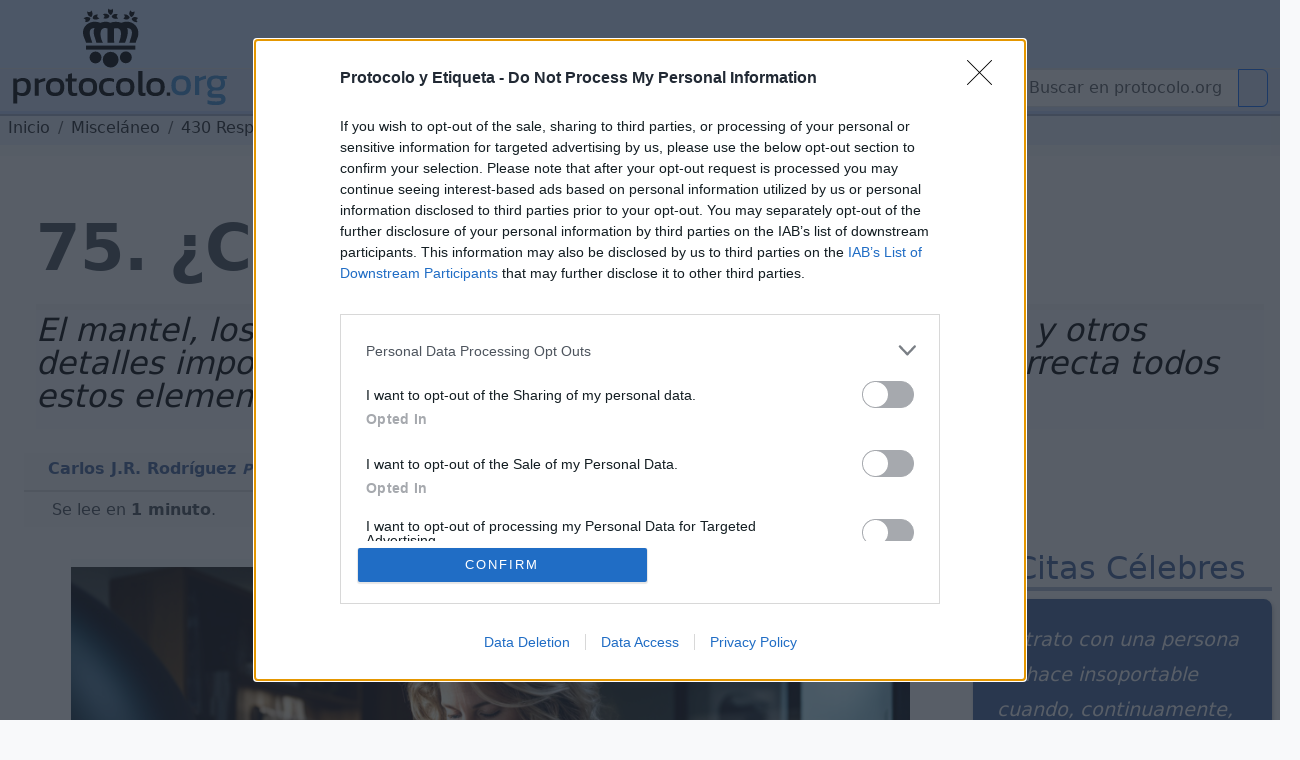

--- FILE ---
content_type: text/html; charset=utf-8
request_url: https://www.protocolo.org/miscelaneo/430-respuestas-bm/75-cristaleria-de-color-.html
body_size: 17095
content:
<!DOCTYPE html>
<html  lang="es">
	<head>
		
		<meta charset="utf-8">

		<link rel="dns-prefetch" href="https://pagead2.googlesyndication.com">
		<link rel="dns-prefetch" href="https://www.googletagmanager.com">
		<link rel="dns-prefetch" href="https://securepubads.g.doubleclick.net">
		<link rel="dns-prefetch" href="https://kit.fontawesome.com">

		
<!-- Google Tag Manager -->
<script>(function(w,d,s,l,i){w[l]=w[l]||[];w[l].push({'gtm.start':
new Date().getTime(),event:'gtm.js'});var f=d.getElementsByTagName(s)[0],
j=d.createElement(s),dl=l!='dataLayer'?'&l='+l:'';j.async=true;j.src=
'https://www.googletagmanager.com/gtm.js?id='+i+dl;f.parentNode.insertBefore(j,f);
})(window,document,'script','dataLayer','GTM-5FQKX8M');</script>
<!-- End Google Tag Manager -->


		<meta content="Temas diversos que tienen algún tipo de referencia o utilidad para las materias tratadas en el portal Libro 430 Respuestas a las buenas maneras en la mesa  75 ¿Cristalería de color? " name="KeyWords" >
		<meta content="¿Cristalería de color? En cualquier mesa formal, la cristalería debe ser de diseño clásico y transparente; es posible admitir algún detalle de talla,..." name="Description" >
		<meta name="viewport" content="width=device-width, initial-scale=1.0">
		<meta name="copyright" content="1995-2023 Cronis OnLine SL" >
		<meta name="author" content="protocolo.org Editorial" >
		
		<meta name="robots" content="index, follow, all" >
		<meta name="googlebot" content="index, follow, all" >
		<meta name="bingbot" content="index, follow, all" >
		
		<meta name="distribution" content="Global" >
		<meta name="language" content="spanish" >

		<title>75 ¿Cristalería de color? </title>
		<link rel="canonical" href="https://www.protocolo.org/miscelaneo/430-respuestas-bm/75-cristaleria-de-color-.html" >
		<link rel="amphtml" href="https://amp.protocolo.org/miscelaneo/430-respuestas-bm/75-cristaleria-de-color-.html">

		<link rel="manifest" href="/extra/desimg/manifest.json">
		<meta name="msvalidate.01" content="26E55A52EEA1B143BE9A8A47C601AE13" >
		<meta name="generator" content="Cronis contentG v3" >
		<meta name="shareaholic:keywords" content="type:news.article" /><meta property="article:tag" content="article">

		
     <meta property="og:site_name" content="Protocolo y Etiqueta">
    <meta property="og:url" content="https://www.protocolo.org/miscelaneo/430-respuestas-bm/75-cristaleria-de-color-.html">
    <meta property="og:title" content="75 ¿Cristalería de color? " >
    <meta property="og:locale" content="es_ES" >
    <meta property="og:description" content="¿Cristalería de color? En cualquier mesa formal, la cristalería debe ser de diseño clásico y transparente; es posible admitir algún detalle de talla,..." >
    <meta property="og:type" content="article" >
    <meta property="og:image" content="https://dev.protocolo.org/extra/fallbackimg/proto-nofile-41.png" >
    <meta property="og:author" content="102227269814103" >
    <meta property="article:author" content="102227269814103" >
    <meta property="fb:app_id" content="1456690364624082" >




	<meta name="twitter:card" content="summary_large_image" >
	<meta name="twitter:site" content="@protocolo_org" >
	<meta name="twitter:creator" content="@protocolo_org" >
	<meta name="twitter:title" content="75 ¿Cristalería de color? " >
	<meta name="twitter:description" content="¿Cristalería de color? En cualquier mesa formal, la cristalería debe ser de diseño clásico y transparente; es posible admitir algún detalle de talla,..." >
	<meta name="twitter:image" content="https://dev.protocolo.org/extra/fallbackimg/proto-nofile-41.png" >





		<link rel="apple-touch-icon" sizes="180x180" href="/extra/favicons/apple-touch-icon.png">
		<link rel="icon" type="image/png" sizes="32x32" href="/extra/favicons/favicon-32x32.png">
		<link rel="icon" type="image/png" sizes="16x16" href="/extra/favicons/favicon-16x16.png">
		<link rel="manifest" href="/extra/favicons/site.webmanifest.json">
		<link rel="mask-icon" href="/extra/favicons/safari-pinned-tab.svg" color="#2b5797">
		<link rel="shortcut icon" href="/extra/favicons/favicon.ico">
		<meta name="msapplication-TileColor" content="#2b5797">
		<meta name="msapplication-config" content="/extra/favicons/browserconfig.xml">
		<meta name="theme-color" content="#ffffff">
		<link rel="alternate" type="application/rss+xml" title="Protocolo y Etiqueta Global" href="//feeds.feedburner.com/ProtocoloEtiqueta" >
		
		
		
		<!-- Bootstrap 5.3 Alpha -->
		<link nonce="" rel="stylesheet" href="/extra/estilo/bootstrap.min.css">
		
		<link rel="stylesheet" href="/extra/estilo/proto2023.css?XTID">
		<!-- BEGIN SHAREAHOLIC CODE -->
		<link rel="preload" nonce="" href="https://cdn.shareaholic.net/assets/pub/shareaholic.js" as="script">
		<meta name="shareaholic:site_id" content="d15db6d883f1e31a95e25aea36f6f83b">	
		<!-- END SHAREAHOLIC CODE -->		
		
		<link nonce="" rel="stylesheet" href="/extra/estilo/swiper-bundle.min.css">
		
		

	


		
		


		<script async src="https://pagead2.googlesyndication.com/pagead/js/adsbygoogle.js?client=ca-pub-3922852115054734"
		crossorigin="anonymous"></script>


		<script async src="https://securepubads.g.doubleclick.net/tag/js/gpt.js"></script>
		<script>
		window.googletag = window.googletag || {cmd: []};

		</script>
		<script>
			googletag.cmd.push(function() {	
				
				googletag.defineSlot('/1048640/pe2023_sky_sup_horizontal/pe2023_sky_sec_general', [[970, 250], [468, 60], [970, 90], [336, 280], [728, 90]], 'div-gpt-ad-1683451530339-0').addService(googletag.pubads());
				googletag.defineSlot('/1048640/pe2023_ver_col_derecha/pe2023_lat_sec_general', [[250, 250], [240, 400], [160, 600], [300, 600], [300, 250], [234, 60], [120, 600], [200, 200]], 'div-gpt-ad-1683451773862-0').addService(googletag.pubads());
				googletag.defineSlot('/1048640/pe2023_fin_articulo/pe2023_pie_sec_general', [[250, 250], [320, 50], [336, 280], [240, 400], [468, 60], [300, 250], [234, 60], [728, 90], [200, 200]], 'div-gpt-ad-1683452388353-0').addService(googletag.pubads());
				googletag.defineSlot('/1048640/pe2023_cab_art_contenido', [[120, 240], [160, 600], [240, 400], [320, 50], [120, 600], [200, 200], [250, 250], [300, 250], [234, 60], [336, 280]], 'div-gpt-ad-1743612636005-0').addService(googletag.pubads());				
					
				googletag.pubads().enableSingleRequest();
				googletag.pubads().collapseEmptyDivs();
				googletag.enableServices();
			});
		</script>
	

		

		<script data-schema="Organization" type="application/ld+json">
		{
				"name":"Protocolo y Etiqueta",
				"url":"https://www.protocolo.org/",
				"logo":"https://www.protocolo.org/extra/desimg/combined_proto_logo_idx_462x60.png",
				"email":"consultas@protocolo.org",
				"telephone":"(34) 902 050 373",
				"address": {
					"@type":"PostalAddress",
					"PostOfficeBoxNumber":"1438",
					"PostalCode":"24080",
					"addressRegion":"León",
					"addressCountry":"Spain"

				},
				"description":"Protocolo y Etiqueta es un portal sobre las buenas maneras, el saber estar, el protocolo y ceremonial.",
				"sameAs":[
						"https://www.facebook.com/Protocoloorg-102227269814103/",
						"https://twitter.com/protocolo_org",
						"https://plus.google.com/+protocolo_org",
						"https://www.youtube.com/user/protocoloyetiqueta"],
				"@type":"Organization",
				"@context":"http://schema.org"
		}
		</script>
		<script data-schema="WebPage" type="application/ld+json">
		{
			"@id":"https://www.protocolo.org/miscelaneo/430-respuestas-bm/75-cristaleria-de-color-.html",
			"name":"75 ¿Cristalería de color? ",
			"@type":"WebPage",
			"@context":"http://schema.org",
			"inLanguage" : {
				"@type" : "Language",
				"name":"Spanish",
				"alternateName":"es"
			}

		}
		</script>
		<script type="application/ld+json">
		{
			"@context": "http://schema.org",
			"@type": "WebSite",
			"url": "https://www.protocolo.org/",
			"potentialAction": {
				"@type": "SearchAction",
				"target": "https://www.protocolo.org/busqueda/buscador.html?cx348029616302c44e6&q={search_term_string}",
				"query-input": "required name=search_term_string"
			}
		}
		</script>

	

		
<!-- InMobi Choice. Consent Manager Tag v3.0 (for TCF 2.2) -->
<script type="text/javascript" async=true>
(function() {
  var host = window.location.hostname;
  var element = document.createElement('script');
  var firstScript = document.getElementsByTagName('script')[0];
  var url = 'https://cmp.inmobi.com'
    .concat('/choice/', 'TL8pntGStKLyG', '/', host, '/choice.js?tag_version=V3');
  var uspTries = 0;
  var uspTriesLimit = 3;
  element.async = true;
  element.type = 'text/javascript';
  element.src = url;

  firstScript.parentNode.insertBefore(element, firstScript);

  function makeStub() {
    var TCF_LOCATOR_NAME = '__tcfapiLocator';
    var queue = [];
    var win = window;
    var cmpFrame;

    function addFrame() {
      var doc = win.document;
      var otherCMP = !!(win.frames[TCF_LOCATOR_NAME]);

      if (!otherCMP) {
        if (doc.body) {
          var iframe = doc.createElement('iframe');

          iframe.style.cssText = 'display:none';
          iframe.name = TCF_LOCATOR_NAME;
          doc.body.appendChild(iframe);
        } else {
          setTimeout(addFrame, 5);
        }
      }
      return !otherCMP;
    }

    function tcfAPIHandler() {
      var gdprApplies;
      var args = arguments;

      if (!args.length) {
        return queue;
      } else if (args[0] === 'setGdprApplies') {
        if (
          args.length > 3 &&
          args[2] === 2 &&
          typeof args[3] === 'boolean'
        ) {
          gdprApplies = args[3];
          if (typeof args[2] === 'function') {
            args[2]('set', true);
          }
        }
      } else if (args[0] === 'ping') {
        var retr = {
          gdprApplies: gdprApplies,
          cmpLoaded: false,
          cmpStatus: 'stub'
        };

        if (typeof args[2] === 'function') {
          args[2](retr);
        }
      } else {
        if(args[0] === 'init' && typeof args[3] === 'object') {
          args[3] = Object.assign(args[3], { tag_version: 'V3' });
        }
        queue.push(args);
      }
    }

    function postMessageEventHandler(event) {
      var msgIsString = typeof event.data === 'string';
      var json = {};

      try {
        if (msgIsString) {
          json = JSON.parse(event.data);
        } else {
          json = event.data;
        }
      } catch (ignore) {}

      var payload = json.__tcfapiCall;

      if (payload) {
        window.__tcfapi(
          payload.command,
          payload.version,
          function(retValue, success) {
            var returnMsg = {
              __tcfapiReturn: {
                returnValue: retValue,
                success: success,
                callId: payload.callId
              }
            };
            if (msgIsString) {
              returnMsg = JSON.stringify(returnMsg);
            }
            if (event && event.source && event.source.postMessage) {
              event.source.postMessage(returnMsg, '*');
            }
          },
          payload.parameter
        );
      }
    }

    while (win) {
      try {
        if (win.frames[TCF_LOCATOR_NAME]) {
          cmpFrame = win;
          break;
        }
      } catch (ignore) {}

      if (win === window.top) {
        break;
      }
      win = win.parent;
    }
    if (!cmpFrame) {
      addFrame();
      win.__tcfapi = tcfAPIHandler;
      win.addEventListener('message', postMessageEventHandler, false);
    }
  };

  makeStub();

  function makeGppStub() {
    const CMP_ID = 10;
    const SUPPORTED_APIS = [
      '2:tcfeuv2',
      '6:uspv1',
      '7:usnatv1',
      '8:usca',
      '9:usvav1',
      '10:uscov1',
      '11:usutv1',
      '12:usctv1'
    ];

    window.__gpp_addFrame = function (n) {
      if (!window.frames[n]) {
        if (document.body) {
          var i = document.createElement("iframe");
          i.style.cssText = "display:none";
          i.name = n;
          document.body.appendChild(i);
        } else {
          window.setTimeout(window.__gpp_addFrame, 10, n);
        }
      }
    };
    window.__gpp_stub = function () {
      var b = arguments;
      __gpp.queue = __gpp.queue || [];
      __gpp.events = __gpp.events || [];

      if (!b.length || (b.length == 1 && b[0] == "queue")) {
        return __gpp.queue;
      }

      if (b.length == 1 && b[0] == "events") {
        return __gpp.events;
      }

      var cmd = b[0];
      var clb = b.length > 1 ? b[1] : null;
      var par = b.length > 2 ? b[2] : null;
      if (cmd === "ping") {
        clb(
          {
            gppVersion: "1.1", // must be “Version.Subversion”, current: “1.1”
            cmpStatus: "stub", // possible values: stub, loading, loaded, error
            cmpDisplayStatus: "hidden", // possible values: hidden, visible, disabled
            signalStatus: "not ready", // possible values: not ready, ready
            supportedAPIs: SUPPORTED_APIS, // list of supported APIs
            cmpId: CMP_ID, // IAB assigned CMP ID, may be 0 during stub/loading
            sectionList: [],
            applicableSections: [-1],
            gppString: "",
            parsedSections: {},
          },
          true
        );
      } else if (cmd === "addEventListener") {
        if (!("lastId" in __gpp)) {
          __gpp.lastId = 0;
        }
        __gpp.lastId++;
        var lnr = __gpp.lastId;
        __gpp.events.push({
          id: lnr,
          callback: clb,
          parameter: par,
        });
        clb(
          {
            eventName: "listenerRegistered",
            listenerId: lnr, // Registered ID of the listener
            data: true, // positive signal
            pingData: {
              gppVersion: "1.1", // must be “Version.Subversion”, current: “1.1”
              cmpStatus: "stub", // possible values: stub, loading, loaded, error
              cmpDisplayStatus: "hidden", // possible values: hidden, visible, disabled
              signalStatus: "not ready", // possible values: not ready, ready
              supportedAPIs: SUPPORTED_APIS, // list of supported APIs
              cmpId: CMP_ID, // list of supported APIs
              sectionList: [],
              applicableSections: [-1],
              gppString: "",
              parsedSections: {},
            },
          },
          true
        );
      } else if (cmd === "removeEventListener") {
        var success = false;
        for (var i = 0; i < __gpp.events.length; i++) {
          if (__gpp.events[i].id == par) {
            __gpp.events.splice(i, 1);
            success = true;
            break;
          }
        }
        clb(
          {
            eventName: "listenerRemoved",
            listenerId: par, // Registered ID of the listener
            data: success, // status info
            pingData: {
              gppVersion: "1.1", // must be “Version.Subversion”, current: “1.1”
              cmpStatus: "stub", // possible values: stub, loading, loaded, error
              cmpDisplayStatus: "hidden", // possible values: hidden, visible, disabled
              signalStatus: "not ready", // possible values: not ready, ready
              supportedAPIs: SUPPORTED_APIS, // list of supported APIs
              cmpId: CMP_ID, // CMP ID
              sectionList: [],
              applicableSections: [-1],
              gppString: "",
              parsedSections: {},
            },
          },
          true
        );
      } else if (cmd === "hasSection") {
        clb(false, true);
      } else if (cmd === "getSection" || cmd === "getField") {
        clb(null, true);
      }
      //queue all other commands
      else {
        __gpp.queue.push([].slice.apply(b));
      }
    };
    window.__gpp_msghandler = function (event) {
      var msgIsString = typeof event.data === "string";
      try {
        var json = msgIsString ? JSON.parse(event.data) : event.data;
      } catch (e) {
        var json = null;
      }
      if (typeof json === "object" && json !== null && "__gppCall" in json) {
        var i = json.__gppCall;
        window.__gpp(
          i.command,
          function (retValue, success) {
            var returnMsg = {
              __gppReturn: {
                returnValue: retValue,
                success: success,
                callId: i.callId,
              },
            };
            event.source.postMessage(msgIsString ? JSON.stringify(returnMsg) : returnMsg, "*");
          },
          "parameter" in i ? i.parameter : null,
          "version" in i ? i.version : "1.1"
        );
      }
    };
    if (!("__gpp" in window) || typeof window.__gpp !== "function") {
      window.__gpp = window.__gpp_stub;
      window.addEventListener("message", window.__gpp_msghandler, false);
      window.__gpp_addFrame("__gppLocator");
    }
  };

  makeGppStub();

  var uspStubFunction = function() {
    var arg = arguments;
    if (typeof window.__uspapi !== uspStubFunction) {
      setTimeout(function() {
        if (typeof window.__uspapi !== 'undefined') {
          window.__uspapi.apply(window.__uspapi, arg);
        }
      }, 500);
    }
  };

  var checkIfUspIsReady = function() {
    uspTries++;
    if (window.__uspapi === uspStubFunction && uspTries < uspTriesLimit) {
      console.warn('USP is not accessible');
    } else {
      clearInterval(uspInterval);
    }
  };

  if (typeof window.__uspapi === 'undefined') {
    window.__uspapi = uspStubFunction;
    var uspInterval = setInterval(checkIfUspIsReady, 6000);
  }
})();
</script>
<!-- End InMobi Choice. Consent Manager Tag v3.0 (for TCF 2.2) -->


</head>

	<body>

		
		


		<!-- Google Tag Manager (noscript) -->
		<noscript><iframe src="https://www.googletagmanager.com/ns.html?id=GTM-5FQKX8M"
		height="0" width="0" style="display:none;visibility:hidden"></iframe></noscript>
		<!-- End Google Tag Manager (noscript) -->	
		
			<header class="cabecera sticky-top" id="cb">
			
			
	

				<div id="cBloqueCuerpo:cb:0" class="cabeceraPortal">
	
							
								
				
				<div id="cg-scriptportalMenuDropDown" class=" menuHorizontal" data-scriptenc="" data-scriptmodo="interno">
					
		<nav class="pt-2 bg-light border-bottom bg-primary-subtle navSuperTop navHide " data-main-section="miscelaneo" data-requri="/miscelaneo/430-respuestas-bm/75-cristaleria-de-color-.html" data-params="">
			<div class="position-relative" style="min-height:50px;">
				<a class="navbar-brand navbar-brand-crown offcanvas-lg" href="/">
					<img  class="miniPcorona" src="/extra/desimg/_vectored.protocolo.crown.svg" alt="Corona Protocolo y Etiqueta" title="Portada" width="144" height="150">
				</a>
				<div class="position-absolute" style="bottom:0;right:0;z-index:2050;">
					<div class="shareaholic-canvas" data-app="follow_buttons" data-app-id="28678701"></div>
				</div>
			</div>
		</nav>
		<nav class="navbar navbar-expand-lg navbar-light bg-primary-subtle bd-navbar navbar-proto-top pb-1 ">
			<div class="container-fluid">
				<a class="navbar-brand" href="/">
					
					<img  class="miniPLogo" src="/extra/desimg/_vectored_rev.new.protocolo.org.title.svg" alt="Protocolo y Etiqueta" title="Portada" width="300" height="50">
				</a>
				<button title="Men&uacute;" class="navbar-toggler" type="button" data-bs-toggle="collapse" data-bs-target="#navbarSupportedContent" aria-controls="navbarSupportedContent" aria-expanded="false" aria-label="Toggle navigation">
					<span class="navbar-toggler-icon"></span>
				</button>				
				<div class="collapse navbar-collapse" id="navbarSupportedContent">

					<ul class="navbar-nav me-auto mb-2 mb-lg-0">
						<li class="nav-item ">
							<a class="nav-link  dropdown-toggle dd-menu dd-social" data-ddmenu="social" role="button"  data-bs-auto-close="outside"  data-bs-delay='{"show":100,"hide":250}' data-bs-toggle="dropdown"  href="#">Social</a>
							<div data-menu="social" class="dropdown-menu dropdown-social mt-0 pt-0 pb-2 animate slideIn">
								<div class="dropdown-menu-proto-top mx-auto mt-2">
									<div class="row  px-2 px-lg-0 dd-m-cont dd-m-cont-social d-none" data-menu="social"></div>
								</div>
							</div>
						</li>			
						<li class="nav-item ">
							<a class="nav-link  dropdown-toggle dd-menu dd-labor" data-ddmenu="labor" data-bs-auto-close="outside" role="button" data-bs-toggle="dropdown"  href="#">Empresarial</a>
							<div data-menu="labor" class="dropdown-menu dropdown-labor mt-0 pt-0 pb-2 animate slideIn">
								<div class="dropdown-menu-proto-top mx-auto mt-2">
									<div class="row  px-2 px-lg-0 dd-m-cont dd-m-cont-labor d-none" data-menu="labor"></div>
								</div>
							</div>
						</li>			
						<li class="nav-item">
							<a class="nav-link  dropdown-toggle dd-menu dd-oficial" role="button" data-ddmenu="oficial" data-bs-auto-close="outside" data-bs-toggle="dropdown"  href="#">Oficial</a>
							<div data-menu="oficial" class="dropdown-menu dropdown-oficial mt-0 pt-0 pb-2 animate slideIn">
								<div class="dropdown-menu-proto-top mx-auto mt-2">
									<div class="row  px-2 px-lg-0 dd-m-cont dd-m-cont-oficial d-none" data-menu="oficial"></div>
								</div>
							</div>
						</li>			
						<li class="nav-item">
								<a class="nav-link active dropdown-toggle dd-menu dd-mas" role="button" data-ddmenu="mas" data-bs-auto-close="outside" data-bs-toggle="dropdown" aria-current="true" href="#">Más</a>
							<div data-menu="oficial" class="dropdown-menu dropdown-oficial mt-0 pt-0 pb-2 animate slideIn">
								<div class="dropdown-menu-proto-top mx-auto mt-2">
									<div class="row  px-2 px-lg-0 dd-m-cont dd-m-cont-mas d-none" data-menu="oficial"></div>
								</div>
							</div>
						</li>	
					</ul>
					<form class="navbar-top-search proto-search" role="search" action="/busqueda/buscador.html">
					<div class="input-group">
						
                			<input name="q" id="q-header" aria-describedby="button-search-1" aria-label="Buscar" class="form-control" placeholder="Buscar en protocolo.org" type="text">
                      		<button title="Buscar en protocolo.org" class="btn btn-outline-primary btn-search" id="button-search-1" type="submit"><i class="fa-solid fa-search me-1"></i></button>
						
                    </div>					
					</form>
					<!--
						<input class="form-control me-2" type="search" placeholder="Buscar en protocolo.org" aria-label="Search" style="float:left;max-width:200px;">
						<button title="Buscar en protocolo.org" class="btn btn-outline-primary" type="submit"><i class="fa-solid fa-magnifying-glass me-1"></i>Buscar</button>
					-->
				</div>
			</div>
		</nav>
	
				</div>
			

	
							
								

				<div id="cabeceraNavegadorPortal" class=" navegadorPortal navHide d-inline-block breadcrumb text-nowrap w-100 overflow-hidden" >
					<!-- idC: XML::DOM::Element=ARRAY(0x559866c2d230) aTabla: CG_CONTENIDO aCampo: CT_TEXTO aID:7302 --><!-- debugNavigator refTabla:CG_SECCION refCampo:RF_ID refNombre:SC_NOMBRE_S -->
					<ol vocab="https://schema.org/" typeof="BreadcrumbList" class="breadcrumb text-nowrap">

							<li property="itemListElement" typeof="ListItem" class="breadcrumb-item">
								<a class="link-dark" href="/" title="protocolo.org" property="item" typeof="WebPage">
									<span property="name" class="navLink">Inicio</span>
								</a>
								<meta property="position" content="0">
							</li>							
						<!--else--> <!--nav-->
							
							<li property="itemListElement" typeof="ListItem" class="breadcrumb-item">
								<a class="link-dark" href="/miscelaneo/" title="Misceláneo" property="item" typeof="WebPage">
									<span property="name" class="navLink">Misceláneo</span>
								</a>
								<meta property="position" content="1">
							</li>

							
							
							<li property="itemListElement" typeof="ListItem" class="breadcrumb-item">
								<a class="link-dark" href="/miscelaneo/430-respuestas-bm/" title="430 Respuestas buenas maneras" property="item" typeof="WebPage">
									<span property="name" class="navLink">430 Respuestas buenas maneras</span>
								</a>
								<meta property="position" content="2">
							</li>

							

					<li property="itemListElement" typeof="ListItem" class="text-truncate breadcrumb-item active">
						<a class="link-dark" href="/miscelaneo/430-respuestas-bm/75-cristaleria-de-color-.html" title="75. ¿Cristalería de color? " property="item" typeof="WebPage">
							
							<span property="name" class="navLink">75. ¿Cristalería de color? </span>
							
						</a>
						<meta property="position" content="3">
					</li>
			 
					 
					 <!--more-->
					</ol>
	
				</div>
				
	

	

				</div>
	

			
			</header>
	
			<main class="cuerpo row bg-white post-container" data-cg-tabla="CG_CONTENIDO" data-cg-campo="CT_TEXTO" data-cg-id="7302" id="cu">
				<article itemscope itemtype="https://schema.org/NewsArticle" class="col-12 row p-0 m-0 pe-1 article amp-article">
					<meta itemprop="url" content="https://www.protocolo.org/miscelaneo/430-respuestas-bm/75-cristaleria-de-color-.html">
					<meta itemprop="mainEntityOfPage" content="https://www.protocolo.org/miscelaneo/430-respuestas-bm/75-cristaleria-de-color-.html">
					<div itemprop="inLanguage" class="publisher" itemscope itemtype="https://schema.org/Language">
						<meta itemprop="name" content="Spanish">
						<meta itemprop="alternateName" content="es">
					</div>
					<div itemprop="publisher" itemscope itemtype="https://schema.org/Organization" class="publisher">
						<meta itemprop="url" content="https://www.protocolo.org">
						<div itemprop="logo" itemscope itemtype="https://schema.org/ImageObject">
							<img alt="Logo Protocolo y Etiqueta" src="https://www.protocolo.org/extra/desimg/combined_proto_logo_idx_462x60.png" width="403" height="60">
							<meta itemprop="url" content="https://www.protocolo.org/extra/desimg/combined_proto_logo_idx_462x60.png">
							<meta itemprop="width" content="403">
							<meta itemprop="height" content="60">
						</div>
						<meta itemprop="name" content="Protocolo y Etiqueta">
					</div>
			
			
			
	

				<div id="cBloqueCuerpo:cu:0" class="columnaBannerSkycrapper">
	
							
								
				
				<div id="cg-scriptPE2023_Sky" class=" PE2023_Sky" data-scriptenc="" data-scriptmodo="interno">
					
			<aside id="cgBAN_PE2023_Sky" class="gBan" data-cgid="7302" data-cgtb="CG_CONTENIDO" data-cgop="OPeixe">
				
				<!-- /1048640/pe2023_sky_sup_horizontal/pe2023_sky_... -->
				<div id='div-gpt-ad-1683451530339-0' data-pinventory="PE2023_Sky" style='min-width: 336px; min-height: 60px;'>
					<script>
						googletag.cmd.push(function() { googletag.display('div-gpt-ad-1683451530339-0'); });
					</script>
				</div>		
			
			</aside>

		
				</div>
			

	

				</div>
	

				<div id="cBloqueCuerpo:cu:1" class=" columnaTitular col-12">
	
							
								
				
				<div id="cg-scriptBannerEspeciales" class="" data-scriptenc="" data-scriptmodo="externo">
					
				</div>
			

	
							
									

			

				
				
					




				<header class="pe-4">
					<h1 itemprop="headline">
		
						75. ¿Cristalería de color? 
						
					</h1>
				

		

	
							
									

			

				
				
					<p itemprop="description" id="contenidoSUBTITULO" class="  contenidoSubTitulo bg-light-subtle  pb-3 my-4 d-block pt-1" >
						
						
										<span class="contenidoTituloSubtitulo" id="contenidoSUBTITULO-colL0-DB:1" >El mantel, los cubiertos, la vajilla, la cristalería, la decoración y otros detalles importantes. Cómo disponer y combinar de forma correcta todos estos elementos en una mesa.</span>
									
					</p></header>
				

		

	

				</div>
	

				<div id="cBloqueCuerpo:cu:2" class=" columnaPrincipal col-12 col-sm-12 col-md-12 col-lg-9 col-xxl-9 ps-4 pe-0">
	
				<div id="cSubBloqueCuerpo:cu:2:0" class="columnaIzq">
			
							
								
						
                      <div class="cg-clearfix">
                      
					

	
							
								
					<address id="contenidoAutoryFuente" class="  contenidoAutoryFuente"><div class="autor" itemprop="author" itemscope itemtype="https://schema.org/Person" ><span class="contenidoAutoryFuenteValor" id="contenidoAutoryFuente-colL0-DB:2" itemprop="name">Carlos J.R. Rodr&iacute;guez <small><em>Protocolo y Etiqueta</em></small></span></div></address>
			
			
			<!-- skipped Autor y Fuente  NO DATA --> <!-- contenidoAutoryFuente -->
		

	
							
								
				
				<div id="cg-scriptSocial" class=" bloqueSocialShares" data-scriptenc="" data-scriptmodo="externo">
					
		<div class="shareaholic-canvas" data-app="share_buttons" data-app-id="33087348"></div>
	
				</div>
			

	
							
								
						
                      </div>
                      
					

	
							
								
							<div id="contenidoContenido" data-reading-time="1" data-word-count="75" class=" bContenidoContenido" >
							
								<meta itemprop="wordCount" content="75">
								<meta itemprop="alternativeHeadline" content="¿Cristalería de color? En cualquier mesa formal, la cristalería debe ser de diseño clásico y transparente; es posible admitir algún detalle de talla, pero mínimo, o bien un ribete en el borde, pero poco..." >
								
					<div class="readingTime" title="Tiempo de Lectura Estimado 1 minuto">
						<i class="fa-regular fa-clock me-1"></i> Se lee en <strong>1 minuto</strong>.
					</div>
				
								
				<!-- Ad Logic -->
				<!-- (2<=6) == 1 -->
				<!-- First 3 of 2 -->
				
				<!-- Second 0 of 2 -->
		<div class="imgBorder"><p><figure class="cg2ProcDivImg cg2ImgD "  itemprop="image" itemscope  itemtype="https://schema.org/ImageObject" ><img  id="figLB1" loading="lazy" tabindex="1" src="/extra/fallbackimg/proto-nofile-41.png" width="950" height="587" alt="Imagen Protocolo y Etiqueta"  title="Imagen Protocolo y Etiqueta."  ><figcaption class="cgFotoPie"><span class="cgFotoPieLabel" itemprop="caption">Imagen Gen&eacute;rica <em>protocolo.org</em></span><meta itemprop="creator" content="protocolo.org" ></figcaption><meta itemprop="url" content="https://www.protocolo.org/extra/fallbackimg/proto-nofile-41.png" ><meta itemprop="width" content="256" ><meta itemprop="height" content="256" ></figure></p></div>
<!-- /1048640/pe2023_cab_art_contenido -->
<div id='div-gpt-ad-1743612636005-0' style='min-width: 120px; min-height: 50px;'>
<script>
	googletag.cmd.push(function() { googletag.display('div-gpt-ad-1743612636005-0'); });
</script>
</div>		

<h2>&iquest;Cristaler&iacute;a de color?</h2>
<!-- /1048640/pe2023_cab_art_contenido -->
<div id='div-gpt-ad-1743612636005-0' style='min-width: 120px; min-height: 50px;float:left;margin-right:8px;'>
<script>
	googletag.cmd.push(function() { googletag.display('div-gpt-ad-1743612636005-0'); });
</script>
</div>
<p>En cualquier mesa formal, la cristaler&iacute;a debe ser de dise&ntilde;o cl&aacute;sico y transparente; es posible admitir alg&uacute;n detalle de talla, pero m&iacute;nimo, o bien un ribete en el borde, pero poco m&aacute;s. Las cristaler&iacute;as de color y de dise&ntilde;o vanguardista las debemos dejar para ocasiones m&aacute;s familiares o entre amigos. Al igual que en las prendas de vestir, hay fabricantes y estilistas que tratan de introducir dise&ntilde;os m&aacute;s modernos para la mesa.</p>
							
							</div>
	

	
							
									

			

				
				
					<footer><p id="bFechayDataCont" class=" bContenidoFechayData" >
						
						
										<span class="" id="bFechayDataCont-colL0-DB:1" >Publicado </span>
									
										<time datetime="2012-03-26T14:26:00+02:00" class="bContenidoFechayDatahumanDate"><meta itemprop="datePublished" content="2012-03-26T14:26:00+02:00" /> 26/03/2012 16:26:00 CET</time>
									
										<span class="" id="bFechayDataCont-colL0-DB:4" > Modificado </span>
									
										<time datetime="2012-03-27T18:30:51+02:00" class="bContenidoFechayDatahumanDate"><meta itemprop="dateModified" content="2012-03-27T18:30:51+02:00" > 27/03/2012 20:30:51 CET</time>
									
										<code class="bContenidoFechayDataAID"><a href="/miscelaneo/430-respuestas-bm/75-cristaleria-de-color-.html" itemprop="identifier" class="link-danger" itemscope itemtype="http://schema.org/PropertyValue" title="75. ¿Cristalería de color? " class=""><span itemprop="propertyID">ID Contenido </span><span itemprop="value">007302</span></a></code>
							
					</p></footer>
				

		

	
							
								
				
				<div id="cg-scriptPE2023_Pie_Sec" class="bCAdsenseFinArticulo" data-scriptenc="" data-scriptmodo="interno">
					
			<aside id="cgBAN_PE2023_Pie_Sec" class="gBan" data-cgid="7302" data-cgtb="CG_CONTENIDO" data-cgop="OPeixe">
				
				<!-- /1048640/pe2023_fin_articulo/pe2023_pie_sec_... -->
				<div id='div-gpt-ad-1683452388353-0' data-pinventory="PE2023_Pie_Sec" style='min-width: 200px; min-height: 50px;'>
				<script>
					googletag.cmd.push(function() { googletag.display('div-gpt-ad-1683452388353-0'); });
				</script>
				</div>
			
			</aside>

		
				</div>
			

	
							
									

			

				
				

			<div id="bContenidoEtiquetas" class="  contenidoBEtiquetas">
								<strong><span>Etiquetas</span></strong>
				
				<ul class="">
					 <li class="badge bg-dark contenidoTagEtiquetaContenido" itemprop="keywords"><a class="link-ligh fw-normal" href="/mas/educacion-y-buenos-modales/" title="Educación y buenos modales
Educación y buenos modales suelen ir de la mano. El comportamiento correcto de las personas hace que la convivencia se más cordial, amable y agradable">Educación y buenos modales</a></li> <li class="badge bg-dark contenidoTagEtiquetaContenido" itemprop="keywords"><a class="link-ligh fw-normal" href="/mas/la-mesa/" title="Etiqueta mesa
La mesa es el centro de reunión de amigos, familiares, hombres de negocios, políticos... es, seguramente, un lugar donde se tratan todo tipo de temáticas, donde se habla de todo un poco">Etiqueta mesa</a></li> <li class="badge bg-dark contenidoTagEtiquetaContenido" itemprop="keywords"><a class="link-ligh fw-normal" href="/mas/430-respuestas-bm-en-la-mesa/" title="Libro buenas maneras mesa
Damos respuestas a todas las preguntas que nos pueden surgir cuando estamos sentados a la mesa">Libro buenas maneras mesa</a></li> <li class="badge bg-dark contenidoTagEtiquetaContenido" itemprop="keywords"><a class="link-ligh fw-normal" href="/mas/saber-estar/" title="Saber estar
Saber estar es comportarse de forma correcta y apropiada en cualquier lugar y situación. Ser capaz de adaptarse al entorno y los contextos">Saber estar</a></li> <li class="badge bg-dark contenidoTagInteresContenido" itemprop="keywords"><a class="link-ligh fw-normal" href="/interes/general/" title="General
Contenidos de inter&eacute;s general, tanto para el &aacute;mbito familiar, como el laboral, empresarial, educacional ... art&iacute;culos que son de inter&eacute;s com&uacute;n para los m&aacute;s diversos &aacute;mbitos y circunstancias.">General</a></li> <li class="badge bg-dark contenidoTagTipoContenido" itemprop="keywords"><a class="link-ligh fw-normal" href="/contenidos/articulo/contemporaneo/" title="Contemporaneo
Art&iacute;culos cuyo contenido tienen relaci&oacute;n con la &eacute;poca en la que se vive, la actual, o &eacute;pocas cercanas a la actual.">Contemporaneo</a></li> <li class="badge bg-dark contenidoTagTipoContenido" itemprop="keywords"><a class="link-ligh fw-normal" href="/contenidos/autor/protocoloorg/" title="protocolo.org
Archivo de todos los artículos publicados por la redacción de protocolo.org desde el inicio del portal allá por el siglo XX.
Aquí encontrará un listado extenso sin clasificación temática.">protocolo.org</a></li>

				</ul>
				
			</div>
			

		

	
							
								
							<div id="bSeparatorA"  class=" bloqueSeparator24pixel" >
							
								
								
								
								<p>&nbsp;</p>
							
							</div>
	

	
							
								
				
				<div id="cg-scriptcgGaleriaContenido" class=" bloqueGaleria px-0 px-lg-1" data-scriptenc="" data-scriptmodo="externo">
					
		<div id="bloqueDocs">
			
			
		</div>
	
				</div>
			

	
							
								
				
				<div id="cg-scriptPyE_PC_Contenido_FinPag_Related_Responsive" class=" helperBreakLine" data-scriptenc="" data-scriptmodo="interno">
					
			<aside id="cgBAN_PyE_PC_Contenido_FinPag_Related_Responsive" class="gBan" data-cgid="7302" data-cgtb="CG_CONTENIDO" data-cgop="OPeixe">
				
              <script async src="https://pagead2.googlesyndication.com/pagead/js/adsbygoogle.js?client=ca-pub-3922852115054734"
                   crossorigin="anonymous"></script>
              <ins class="adsbygoogle"
                   style="display:block"
                   data-ad-format="autorelaxed"
                   data-ad-client="ca-pub-3922852115054734"
                   data-ad-slot="9908302030"></ins>
              <script>
                   (adsbygoogle = window.adsbygoogle || []).push({});
              </script>            
            
			</aside>

		
				</div>
			

	
							
								
			
			<!-- skipped Nota  NO DATA --> <!-- bNotaArticuloHistorico -->
		

	
							
								
				
				<div id="cg-scriptcg_FaceBookComment" class=" cg_FB_Comment" data-scriptenc="" data-scriptmodo="externo">
					
		<div class="fbComments">
			<h2><span>Su opini&oacute;n es importante.</span></h2>
			<p class="commentAdvice">
				Participe y aporte su visi&oacute;n sobre este art&iacute;culo, o ayude a otros usuarios con su conocimiento.</p>

				<div class="fb-comments" 
					data-href="https://www.protocolo.org/miscelaneo/430-respuestas-bm/75-cristaleria-de-color-.html" 
					data-numposts="12" 
					data-width="100%" 
					data-colorscheme="light">
				</div>			
		</div>
	
				</div>
			

	
				</div>
			

				</div>
	

				<div id="cBloqueCuerpo:cu:3" class=" columnaDerecha col-12 col-sm-12 col-md-12 col-lg-3 col-xxl-3 ge-0 pe-0">
	
				<aside id="cSubBloqueCuerpo:cu:3:0" class="colDerecha sticky-top vstack gap-3">
			
							
								
				
				<div id="cg-scriptPE2023_Lat" class=" adsenseArtColDer" data-scriptenc="" data-scriptmodo="interno">
					
			<aside id="cgBAN_PE2023_Lat" class="gBan" data-cgid="7302" data-cgtb="CG_CONTENIDO" data-cgop="OPeixe">
				
				<!-- /1048640/pe2023_ver_col_derecha/pe2023_lat_... -->
				<div id='div-gpt-ad-1683451773862-0' data-pinventory="PE2023_Lat" style='min-width: 120px; min-height: 60px;'>
					<script>
						googletag.cmd.push(function() { googletag.display('div-gpt-ad-1683451773862-0'); });
					</script>
				</div>	
			
			</aside>

		
				</div>
			

	
							
									

			

				
				
					<div id="randomCitas" class=" bloqueRandomCitas px-1" >
						
						
							<h3>Citas Célebres</h3>
							<div itemscope itemtype="https://schema.org/Quotation">
								<blockquote class="speech-bubble">
									<p itemprop="text"><i class="fa-solid fa-quote-left fa-xs me-1 speech-bubble-ql"></i>El trato con una persona se hace insoportable cuando, continuamente, nos está comparando con otra.<i class="fa-solid fa-xs fa-quote-right ms-1 speech-bubble-qr"></i></p>
								</blockquote>
								<div class="citeDiv">
									<cite itemprop="creator" itemscope itemtype="https://schema.org/Person">
										<p itemprop="name"> Anónimo</p>
									</cite>
								
								</div>
							</div>
							<div class="quoteTools text-center border-bottom border-secondary mb-2 mx-1 mx-xxl-3 row p-0 pb-2">
								<div class="col-12 col-xl-6 mt-1 mt-xl-0 gx-0 gx-xl-1">
									<a role="button" href="javascript:void(0);" title="Nueva Cita" class="btn btn-light border-secondary btn-sm w-100 btn-new-quote">
										<i class="fa-solid fa-arrows-rotate me-1" ></i>Otra Cita
									</a>
								</div>
								<div class="col-12 col-xl-6 mt-1 mt-xl-0 gx-0 gx-xl-1">
									<a role="button" href="https://twitter.com/intent/tweet?text=El%20trato%20con%20una%20persona%20se%20hace%20insoportable%20cuando,%20continuamente,%20nos%20está%20comparando%20con%20otra..%20%20Anónimo.&via=protocolo_org&related=protocolo_org" target="_blank" title="&iexcl;Tuitea Esta Cita!" class="btn-t-quote btn btn-light border-secondary btn-sm w-100">
										<i class="fa-brands fa-twitter me-1" style="color:#00acee;"></i>&iexcl;Tuitea la Cita!
									</a>
								</div>
							</div>		
						
					</div>
				

		

	
							
								
        
        <div class="apoyaProyecto text-center my-3">
            <h5 class="fw-bold mb-3">Apoya nuestro proyecto</h5>
            <div class="d-flex flex-column gap-3">
<a href="ethereum:0xa2E990A5c2aCAfb8845bf859B40707Bd345D153F" target="_blank"><img src="https://www.protocolo.org/extra/desimg/donar/ethereum.png" class="img-fluid" alt="Dona Ethereum"></a>
            </div>
        </div>
        
    

	
							
								
				
				<div id="cg-scriptFACEBOOK_PAGE" class=" estiloBanners mx-2 text-center" data-scriptenc="" data-scriptmodo="interno">
					
			<aside id="cgBAN_FACEBOOK_PAGE" class="gBan" data-cgid="7302" data-cgtb="CG_CONTENIDO" data-cgop="OPeixe">
				<!-- removed FB -->
			</aside>

		
				</div>
			

	
							
								
							<div id="colDerMV"  class=" colDerMasVistos" >
							
								
								
								
								<p>&nbsp;</p>
							
							</div>
	

	
							
								
				
				<div id="cg-scriptrandomFAQ" class=" bRandomFAQ" data-scriptenc="" data-scriptmodo="interno">
					
		<div class="bRandomFAQ text-center">
			<div class="bRandomFAQLink">
				<a href="/preguntasconrespuesta/" role="button" class="btn btn-secondary mx-auto fs-6" title="Preguntas con Respuesta">
					<span class="fa-stack">
						<i class="fa-solid fa-message fa-stack-1x fs-5"></i>
						<i class="fa-solid fa-question fa-stack-1x text-secondary"></i>
					</span>					
					Preguntas con Respuesta
				</a>
			</div>
		</div>
	
				</div>
			

	
							
								
							<div id="blankSpaceCD"  class=" bSepPubli" >
							
								
								
								
								<p>&nbsp;</p>
							
							</div>
	

	
				</aside>
			

				</div>
	

				<div id="cBloqueCuerpo:cu:4" class=" col-12 bloqueCuerpoFinal">
	
							
									

			

				
				

			<div id="bContenidoRelacionado" class="   border-primary m-0 p-0">
								<strong><span>Contenido Relacionado</span></strong>
				
				<ul class="bListadoAUL row m-0 p-0">
					
				<li class="bListadoAULLI col-xl-3 col-lg-4 col-md-6 col-sm-12 m-0 p-2 px-3 card rounded-0 border-0 border-end my-1">
			<div id="bContenidoRelacionado-colL0-MM:0-0" class="bCR-Img overflow-hidden w-100"> <p><span><a href="/miscelaneo/430-respuestas-bm/30-como-se-coloca-la-cuchara-de-mesa.html" title=""><img loading="lazy" alt="La forma de colocar la cuchara en casi todo el mundo es con la concavidad hacia rriba" title="Icono La cuchara en la mesa se coloca con la concavidad hacia arriba" src="/extfiles/249x154-i-7257-cG.3008157.1.jpg" class="" ></a></span></p></div>
									<div class="bCR-Titulo card-title" id="bContenidoRelacionado-colL0-DB:1"><p><span><a class="" href="/miscelaneo/430-respuestas-bm/30-como-se-coloca-la-cuchara-de-mesa.html" title="¿Cómo se coloca la cuchara de mesa?
La cuchara en la mesa, ¿cómo se coloca? La cuchara de mesa debe colocarse de forma paralela al plato y al cuchillo , siempre en el lado derecho del plato. Según las normas de etiqueta en la mesa, se coloca con la concavidad hacia arriba , es decir,">¿Cómo se coloca la cuchara de mesa?</a></span></p></div>
								
									<div class="bCR-Desc" id="bContenidoRelacionado-colL0-DB:2" > La cuchara en la mesa se coloca con la concavidad hacia rriba </div>
								
									<div class="d-none" id="bContenidoRelacionado-colL0-DB:3"><p><span><a class="" href="/miscelaneo/430-respuestas-bm/30-como-se-coloca-la-cuchara-de-mesa.html" title="¿Cómo se coloca la cuchara de mesa?
La cuchara en la mesa, ¿cómo se coloca? La cuchara de mesa debe colocarse de forma paralela al plato y al cuchillo , siempre en el lado derecho del plato. Según las normas de etiqueta en la mesa, se coloca con la concavidad hacia arriba , es decir,">7257</a></span></p></div>
								
									<div class="bCR-Mas badge bg-primary-subtle" id="bContenidoRelacionado-colL0-DB:4"><p><span><a class="link-dark text-uppercase text-decoration-none" href="/miscelaneo/430-respuestas-bm/30-como-se-coloca-la-cuchara-de-mesa.html" title="¿Cómo se coloca la cuchara de mesa?
La cuchara en la mesa, ¿cómo se coloca? La cuchara de mesa debe colocarse de forma paralela al plato y al cuchillo , siempre en el lado derecho del plato. Según las normas de etiqueta en la mesa, se coloca con la concavidad hacia arriba , es decir,">Continuar leyendo</a></span></p></div>
								
				</li>
				
			
				<li class="bListadoAULLI col-xl-3 col-lg-4 col-md-6 col-sm-12 m-0 p-2 px-3 card rounded-0 border-0 border-end my-1">
			<div id="bContenidoRelacionado-colL1-MM:0-" class="bCR-Img overflow-hidden w-100"> <p><span><a href="/miscelaneo/430-respuestas-bm/277-la-seda-dental-se-puede-utilizar-en-la-mesa.html" title=""><img loading="lazy" alt="Imagen Protocolo" title="Imagen Protocolo" src="/extra/fallbackimg/proto-nofile-icon-58.png" ></a></span></p></div>
									<div class="bCR-Titulo card-title" id="bContenidoRelacionado-colL1-DB:1"><p><span><a class="" href="/miscelaneo/430-respuestas-bm/277-la-seda-dental-se-puede-utilizar-en-la-mesa.html" title="277. La seda dental, ¿se puede utilizar en la mesa?">277. La seda dental, ¿se puede utilizar en la mesa?</a></span></p></div>
								
									<div class="bCR-Desc" id="bContenidoRelacionado-colL1-DB:2" > Cómo invitar, a quién invitar, el comportamiento de los invitados en la mesa. Todas las respuestas a las cuestiones relativas a los invitados y su comportamiento. </div>
								
									<div class="d-none" id="bContenidoRelacionado-colL1-DB:3"><p><span><a class="" href="/miscelaneo/430-respuestas-bm/277-la-seda-dental-se-puede-utilizar-en-la-mesa.html" title="277. La seda dental, ¿se puede utilizar en la mesa?">7512</a></span></p></div>
								
									<div class="bCR-Mas badge bg-primary-subtle" id="bContenidoRelacionado-colL1-DB:4"><p><span><a class="link-dark text-uppercase text-decoration-none" href="/miscelaneo/430-respuestas-bm/277-la-seda-dental-se-puede-utilizar-en-la-mesa.html" title="277. La seda dental, ¿se puede utilizar en la mesa?">Continuar leyendo</a></span></p></div>
								
				</li>
				
			
				<li class="bListadoAULLI col-xl-3 col-lg-4 col-md-6 col-sm-12 m-0 p-2 px-3 card rounded-0 border-0 border-end my-1">
			<div id="bContenidoRelacionado-colL2-MM:0-" class="bCR-Img overflow-hidden w-100"> <p><span><a href="/miscelaneo/430-respuestas-bm/194-a-quien-hay-que-sentar-a-la-derecha-de-los-anfitriones-.html" title=""><img loading="lazy" alt="Imagen Protocolo" title="Imagen Protocolo" src="/extra/fallbackimg/proto-nofile-icon-31.png" ></a></span></p></div>
									<div class="bCR-Titulo card-title" id="bContenidoRelacionado-colL2-DB:1"><p><span><a class="" href="/miscelaneo/430-respuestas-bm/194-a-quien-hay-que-sentar-a-la-derecha-de-los-anfitriones-.html" title="194. ¿A quién hay que sentar a la derecha de los anfitriones? ">194. ¿A quién hay que sentar a la derecha de los anfitriones? </a></span></p></div>
								
									<div class="bCR-Desc" id="bContenidoRelacionado-colL2-DB:2" > Cómo invitar, a quién invitar, el comportamiento de los invitados en la mesa. Todas las respuestas a las cuestiones relativas a los invitados y su comportamiento. </div>
								
									<div class="d-none" id="bContenidoRelacionado-colL2-DB:3"><p><span><a class="" href="/miscelaneo/430-respuestas-bm/194-a-quien-hay-que-sentar-a-la-derecha-de-los-anfitriones-.html" title="194. ¿A quién hay que sentar a la derecha de los anfitriones? ">7428</a></span></p></div>
								
									<div class="bCR-Mas badge bg-primary-subtle" id="bContenidoRelacionado-colL2-DB:4"><p><span><a class="link-dark text-uppercase text-decoration-none" href="/miscelaneo/430-respuestas-bm/194-a-quien-hay-que-sentar-a-la-derecha-de-los-anfitriones-.html" title="194. ¿A quién hay que sentar a la derecha de los anfitriones? ">Continuar leyendo</a></span></p></div>
								
				</li>
				
			
				<li class="bListadoAULLI col-xl-3 col-lg-4 col-md-6 col-sm-12 m-0 p-2 px-3 card rounded-0 border-0 border-end my-1">
			<div id="bContenidoRelacionado-colL3-MM:0-" class="bCR-Img overflow-hidden w-100"> <p><span><a href="/miscelaneo/430-respuestas-bm/230-los-invitados-tienen-hambre-cuando-se-empieza-a-comer.html" title=""><img loading="lazy" alt="Imagen Protocolo" title="Imagen Protocolo" src="/extra/fallbackimg/proto-nofile-icon-49.png" ></a></span></p></div>
									<div class="bCR-Titulo card-title" id="bContenidoRelacionado-colL3-DB:1"><p><span><a class="" href="/miscelaneo/430-respuestas-bm/230-los-invitados-tienen-hambre-cuando-se-empieza-a-comer.html" title="230. ¿Los invitados tienen hambre, cuando se empieza a comer?">230. ¿Los invitados tienen hambre, cuando se empieza a comer?</a></span></p></div>
								
									<div class="bCR-Desc" id="bContenidoRelacionado-colL3-DB:2" > Cómo invitar, a quién invitar, el comportamiento de los invitados en la mesa. Todas las respuestas a las cuestiones relativas a los invitados y su comportamiento. </div>
								
									<div class="d-none" id="bContenidoRelacionado-colL3-DB:3"><p><span><a class="" href="/miscelaneo/430-respuestas-bm/230-los-invitados-tienen-hambre-cuando-se-empieza-a-comer.html" title="230. ¿Los invitados tienen hambre, cuando se empieza a comer?">7464</a></span></p></div>
								
									<div class="bCR-Mas badge bg-primary-subtle" id="bContenidoRelacionado-colL3-DB:4"><p><span><a class="link-dark text-uppercase text-decoration-none" href="/miscelaneo/430-respuestas-bm/230-los-invitados-tienen-hambre-cuando-se-empieza-a-comer.html" title="230. ¿Los invitados tienen hambre, cuando se empieza a comer?">Continuar leyendo</a></span></p></div>
								
				</li>
				
			
				<li class="bListadoAULLI col-xl-3 col-lg-4 col-md-6 col-sm-12 m-0 p-2 px-3 card rounded-0 border-0 border-end my-1">
			<div id="bContenidoRelacionado-colL4-MM:0-" class="bCR-Img overflow-hidden w-100"> <p><span><a href="/miscelaneo/430-respuestas-bm/352-cuantos-tipos-de-vinos-hay-que-servir-en-una-comida.html" title=""><img loading="lazy" alt="Imagen Protocolo" title="Imagen Protocolo" src="/extra/fallbackimg/proto-nofile-icon-5.png" ></a></span></p></div>
									<div class="bCR-Titulo card-title" id="bContenidoRelacionado-colL4-DB:1"><p><span><a class="" href="/miscelaneo/430-respuestas-bm/352-cuantos-tipos-de-vinos-hay-que-servir-en-una-comida.html" title="352. ¿Cuántos tipos de vinos hay que servir en una comida?">352. ¿Cuántos tipos de vinos hay que servir en una comida?</a></span></p></div>
								
									<div class="bCR-Desc" id="bContenidoRelacionado-colL4-DB:2" > El vino y otras bebidas. </div>
								
									<div class="d-none" id="bContenidoRelacionado-colL4-DB:3"><p><span><a class="" href="/miscelaneo/430-respuestas-bm/352-cuantos-tipos-de-vinos-hay-que-servir-en-una-comida.html" title="352. ¿Cuántos tipos de vinos hay que servir en una comida?">7587</a></span></p></div>
								
									<div class="bCR-Mas badge bg-primary-subtle" id="bContenidoRelacionado-colL4-DB:4"><p><span><a class="link-dark text-uppercase text-decoration-none" href="/miscelaneo/430-respuestas-bm/352-cuantos-tipos-de-vinos-hay-que-servir-en-una-comida.html" title="352. ¿Cuántos tipos de vinos hay que servir en una comida?">Continuar leyendo</a></span></p></div>
								
				</li>
				
			
				<li class="bListadoAULLI col-xl-3 col-lg-4 col-md-6 col-sm-12 m-0 p-2 px-3 card rounded-0 border-0 border-end my-1">
			<div id="bContenidoRelacionado-colL5-MM:0-" class="bCR-Img overflow-hidden w-100"> <p><span><a href="/miscelaneo/430-respuestas-bm/272-es-machista-cederle-el-paso-a-una-mujer.html" title=""><img loading="lazy" alt="Imagen Protocolo" title="Imagen Protocolo" src="/extra/fallbackimg/proto-nofile-icon-53.png" ></a></span></p></div>
									<div class="bCR-Titulo card-title" id="bContenidoRelacionado-colL5-DB:1"><p><span><a class="" href="/miscelaneo/430-respuestas-bm/272-es-machista-cederle-el-paso-a-una-mujer.html" title="272. ¿Es machista cederle el paso a una mujer?">272. ¿Es machista cederle el paso a una mujer?</a></span></p></div>
								
									<div class="bCR-Desc" id="bContenidoRelacionado-colL5-DB:2" > Cómo invitar, a quién invitar, el comportamiento de los invitados en la mesa. Todas las respuestas a las cuestiones relativas a los invitados y su comportamiento. </div>
								
									<div class="d-none" id="bContenidoRelacionado-colL5-DB:3"><p><span><a class="" href="/miscelaneo/430-respuestas-bm/272-es-machista-cederle-el-paso-a-una-mujer.html" title="272. ¿Es machista cederle el paso a una mujer?">7506</a></span></p></div>
								
									<div class="bCR-Mas badge bg-primary-subtle" id="bContenidoRelacionado-colL5-DB:4"><p><span><a class="link-dark text-uppercase text-decoration-none" href="/miscelaneo/430-respuestas-bm/272-es-machista-cederle-el-paso-a-una-mujer.html" title="272. ¿Es machista cederle el paso a una mujer?">Continuar leyendo</a></span></p></div>
								
				</li>
				
			
				<li class="bListadoAULLI col-xl-3 col-lg-4 col-md-6 col-sm-12 m-0 p-2 px-3 card rounded-0 border-0 border-end my-1">
			<div id="bContenidoRelacionado-colL6-MM:0-" class="bCR-Img overflow-hidden w-100"> <p><span><a href="/miscelaneo/430-respuestas-bm/384-en-casa-o-fuera-es-correcto-dejar-en-la-mesa-la-botella-de-vino-yo-la-de-agua.html" title=""><img loading="lazy" alt="Imagen Protocolo" title="Imagen Protocolo" src="/extra/fallbackimg/proto-nofile-icon-73.png" ></a></span></p></div>
									<div class="bCR-Titulo card-title" id="bContenidoRelacionado-colL6-DB:1"><p><span><a class="" href="/miscelaneo/430-respuestas-bm/384-en-casa-o-fuera-es-correcto-dejar-en-la-mesa-la-botella-de-vino-yo-la-de-agua.html" title="384. ¿En casa o fuera, es correcto dejar en la mesa la botella de vino y/o la de agua?">384. ¿En casa o fuera, es correcto dejar en la mesa la botella de vino y/o la de agua?</a></span></p></div>
								
									<div class="bCR-Desc" id="bContenidoRelacionado-colL6-DB:2" > El vino y otras bebidas. </div>
								
									<div class="d-none" id="bContenidoRelacionado-colL6-DB:3"><p><span><a class="" href="/miscelaneo/430-respuestas-bm/384-en-casa-o-fuera-es-correcto-dejar-en-la-mesa-la-botella-de-vino-yo-la-de-agua.html" title="384. ¿En casa o fuera, es correcto dejar en la mesa la botella de vino y/o la de agua?">7619</a></span></p></div>
								
									<div class="bCR-Mas badge bg-primary-subtle" id="bContenidoRelacionado-colL6-DB:4"><p><span><a class="link-dark text-uppercase text-decoration-none" href="/miscelaneo/430-respuestas-bm/384-en-casa-o-fuera-es-correcto-dejar-en-la-mesa-la-botella-de-vino-yo-la-de-agua.html" title="384. ¿En casa o fuera, es correcto dejar en la mesa la botella de vino y/o la de agua?">Continuar leyendo</a></span></p></div>
								
				</li>
				
			
				<li class="bListadoAULLI col-xl-3 col-lg-4 col-md-6 col-sm-12 m-0 p-2 px-3 card rounded-0 border-0 border-end my-1">
			<div id="bContenidoRelacionado-colL7-MM:0-" class="bCR-Img overflow-hidden w-100"> <p><span><a href="/miscelaneo/430-respuestas-bm/95-hay-que-colocar-algun-plato-ademas-del-llano-y-el-hondo.html" title=""><img loading="lazy" alt="Imagen Protocolo" title="Imagen Protocolo" src="/extra/fallbackimg/proto-nofile-icon-51.png" ></a></span></p></div>
									<div class="bCR-Titulo card-title" id="bContenidoRelacionado-colL7-DB:1"><p><span><a class="" href="/miscelaneo/430-respuestas-bm/95-hay-que-colocar-algun-plato-ademas-del-llano-y-el-hondo.html" title="95. ¿Hay que colocar algún plato, además del llano y el hondo?">95. ¿Hay que colocar algún plato, además del llano y el hondo?</a></span></p></div>
								
									<div class="bCR-Desc" id="bContenidoRelacionado-colL7-DB:2" > El mantel, los cubiertos, la vajilla, la cristalería, la decoración y otros detalles importantes. Cómo disponer y combinar de forma correcta todos estos elementos en una mesa. </div>
								
									<div class="d-none" id="bContenidoRelacionado-colL7-DB:3"><p><span><a class="" href="/miscelaneo/430-respuestas-bm/95-hay-que-colocar-algun-plato-ademas-del-llano-y-el-hondo.html" title="95. ¿Hay que colocar algún plato, además del llano y el hondo?">7322</a></span></p></div>
								
									<div class="bCR-Mas badge bg-primary-subtle" id="bContenidoRelacionado-colL7-DB:4"><p><span><a class="link-dark text-uppercase text-decoration-none" href="/miscelaneo/430-respuestas-bm/95-hay-que-colocar-algun-plato-ademas-del-llano-y-el-hondo.html" title="95. ¿Hay que colocar algún plato, además del llano y el hondo?">Continuar leyendo</a></span></p></div>
								
				</li>
				
			
				<li class="bListadoAULLI col-xl-3 col-lg-4 col-md-6 col-sm-12 m-0 p-2 px-3 card rounded-0 border-0 border-end my-1">
			<div id="bContenidoRelacionado-colL8-MM:0-" class="bCR-Img overflow-hidden w-100"> <p><span><a href="/miscelaneo/430-respuestas-bm/344-si-un-invitado-quiere-un-vermut-en-que-tipo-de-vaso-se-sirve-.html" title=""><img loading="lazy" alt="Imagen Protocolo" title="Imagen Protocolo" src="/extra/fallbackimg/proto-nofile-icon-41.png" ></a></span></p></div>
									<div class="bCR-Titulo card-title" id="bContenidoRelacionado-colL8-DB:1"><p><span><a class="" href="/miscelaneo/430-respuestas-bm/344-si-un-invitado-quiere-un-vermut-en-que-tipo-de-vaso-se-sirve-.html" title="344. Si un invitado quiere un vermut, ¿en qué tipo de vaso se sirve? ">344. Si un invitado quiere un vermut, ¿en qué tipo de vaso se sirve? </a></span></p></div>
								
									<div class="bCR-Desc" id="bContenidoRelacionado-colL8-DB:2" > Los alimentos, cómo se comen, el servicio de mesa, el vino. Todas las preguntas resueltas. </div>
								
									<div class="d-none" id="bContenidoRelacionado-colL8-DB:3"><p><span><a class="" href="/miscelaneo/430-respuestas-bm/344-si-un-invitado-quiere-un-vermut-en-que-tipo-de-vaso-se-sirve-.html" title="344. Si un invitado quiere un vermut, ¿en qué tipo de vaso se sirve? ">7579</a></span></p></div>
								
									<div class="bCR-Mas badge bg-primary-subtle" id="bContenidoRelacionado-colL8-DB:4"><p><span><a class="link-dark text-uppercase text-decoration-none" href="/miscelaneo/430-respuestas-bm/344-si-un-invitado-quiere-un-vermut-en-que-tipo-de-vaso-se-sirve-.html" title="344. Si un invitado quiere un vermut, ¿en qué tipo de vaso se sirve? ">Continuar leyendo</a></span></p></div>
								
				</li>
				
			
				<li class="bListadoAULLI col-xl-3 col-lg-4 col-md-6 col-sm-12 m-0 p-2 px-3 card rounded-0 border-0 border-end my-1">
			<div id="bContenidoRelacionado-colL9-MM:0-" class="bCR-Img overflow-hidden w-100"> <p><span><a href="/miscelaneo/430-respuestas-bm/129-como-hay-que-utilizar-el-tenedor.html" title=""><img loading="lazy" alt="Imagen Protocolo" title="Imagen Protocolo" src="/extra/fallbackimg/proto-nofile-icon-49.png" ></a></span></p></div>
									<div class="bCR-Titulo card-title" id="bContenidoRelacionado-colL9-DB:1"><p><span><a class="" href="/miscelaneo/430-respuestas-bm/129-como-hay-que-utilizar-el-tenedor.html" title="129. ¿Cómo hay que utilizar el tenedor?">129. ¿Cómo hay que utilizar el tenedor?</a></span></p></div>
								
									<div class="bCR-Desc" id="bContenidoRelacionado-colL9-DB:2" > El uso de los cubiertos y otros elementos dispuestos en la mesa. </div>
								
									<div class="d-none" id="bContenidoRelacionado-colL9-DB:3"><p><span><a class="" href="/miscelaneo/430-respuestas-bm/129-como-hay-que-utilizar-el-tenedor.html" title="129. ¿Cómo hay que utilizar el tenedor?">7361</a></span></p></div>
								
									<div class="bCR-Mas badge bg-primary-subtle" id="bContenidoRelacionado-colL9-DB:4"><p><span><a class="link-dark text-uppercase text-decoration-none" href="/miscelaneo/430-respuestas-bm/129-como-hay-que-utilizar-el-tenedor.html" title="129. ¿Cómo hay que utilizar el tenedor?">Continuar leyendo</a></span></p></div>
								
				</li>
				
			
				<li class="bListadoAULLI col-xl-3 col-lg-4 col-md-6 col-sm-12 m-0 p-2 px-3 card rounded-0 border-0 border-end my-1">
			<div id="bContenidoRelacionado-colL10-MM:0-" class="bCR-Img overflow-hidden w-100"> <p><span><a href="/miscelaneo/430-respuestas-bm/252-el-plato-todo-mio.html" title=""><img loading="lazy" alt="Imagen Protocolo" title="Imagen Protocolo" src="/extra/fallbackimg/proto-nofile-icon-29.png" ></a></span></p></div>
									<div class="bCR-Titulo card-title" id="bContenidoRelacionado-colL10-DB:1"><p><span><a class="" href="/miscelaneo/430-respuestas-bm/252-el-plato-todo-mio.html" title="252. El plato, ¿todo mío?">252. El plato, ¿todo mío?</a></span></p></div>
								
									<div class="bCR-Desc" id="bContenidoRelacionado-colL10-DB:2" > Cómo invitar, a quién invitar, el comportamiento de los invitados en la mesa. Todas las respuestas a las cuestiones relativas a los invitados y su comportamiento. </div>
								
									<div class="d-none" id="bContenidoRelacionado-colL10-DB:3"><p><span><a class="" href="/miscelaneo/430-respuestas-bm/252-el-plato-todo-mio.html" title="252. El plato, ¿todo mío?">7486</a></span></p></div>
								
									<div class="bCR-Mas badge bg-primary-subtle" id="bContenidoRelacionado-colL10-DB:4"><p><span><a class="link-dark text-uppercase text-decoration-none" href="/miscelaneo/430-respuestas-bm/252-el-plato-todo-mio.html" title="252. El plato, ¿todo mío?">Continuar leyendo</a></span></p></div>
								
				</li>
				
			
				<li class="bListadoAULLI col-xl-3 col-lg-4 col-md-6 col-sm-12 m-0 p-2 px-3 card rounded-0 border-0 border-end my-1">
			<div id="bContenidoRelacionado-colL11-MM:0-" class="bCR-Img overflow-hidden w-100"> <p><span><a href="/miscelaneo/430-respuestas-bm/286-las-verduras-que-cubierto-precisan-para-tomarlas.html" title=""><img loading="lazy" alt="Imagen Protocolo" title="Imagen Protocolo" src="/extra/fallbackimg/proto-nofile-icon-19.png" ></a></span></p></div>
									<div class="bCR-Titulo card-title" id="bContenidoRelacionado-colL11-DB:1"><p><span><a class="" href="/miscelaneo/430-respuestas-bm/286-las-verduras-que-cubierto-precisan-para-tomarlas.html" title="286. Las verduras ¿qué cubierto precisan para tomarlas?">286. Las verduras ¿qué cubierto precisan para tomarlas?</a></span></p></div>
								
									<div class="bCR-Desc" id="bContenidoRelacionado-colL11-DB:2" > Los alimentos, cómo se comen, el servicio de mesa, el vino. Todas las preguntas resueltas. </div>
								
									<div class="d-none" id="bContenidoRelacionado-colL11-DB:3"><p><span><a class="" href="/miscelaneo/430-respuestas-bm/286-las-verduras-que-cubierto-precisan-para-tomarlas.html" title="286. Las verduras ¿qué cubierto precisan para tomarlas?">7521</a></span></p></div>
								
									<div class="bCR-Mas badge bg-primary-subtle" id="bContenidoRelacionado-colL11-DB:4"><p><span><a class="link-dark text-uppercase text-decoration-none" href="/miscelaneo/430-respuestas-bm/286-las-verduras-que-cubierto-precisan-para-tomarlas.html" title="286. Las verduras ¿qué cubierto precisan para tomarlas?">Continuar leyendo</a></span></p></div>
								
				</li>
				
			

				</ul>
				
			</div>
			

		

	
							
								
				
				<div id="cg-scriptPyE_PC_Seccion_Enlaces1_Responsive" class=" bloqueContenidoADSSENDART" data-scriptenc="" data-scriptmodo="interno">
					
			<aside id="cgBAN_PyE_PC_Seccion_Enlaces1_Responsive" class="gBan" data-cgid="7302" data-cgtb="CG_CONTENIDO" data-cgop="OPeixe">
				
			</aside>

		
				</div>
			

	

				</div>
	

			
			</article></main>
	
			<footer class="pie" id="pi"> 
			
			
	

				<div id="cBloqueCuerpo:pi:0" class="  bloqueBandaPie">
	
							
								
							<div id="piePortales"  class=" bandaPie" >
							
								
								
								
								<div class="dk-footer" id="dk-footer">
  <div class="container">
    <div class="row">
      <div class="col-md-12 col-lg-4 ps-lg-0">
        <div class="dk-footer-box-info">
          <h3>protocolo.org
          </h3>
          <!-- <img alt="footer_logo" class="footer-logo" src="/extra/desimg/_vectored.protocolo.crown.svg" /> --><svg class="footer-logo" id="Layer_1" style="enable-background:new 0 0 365.5 382;" version="1.1" viewbox="0 0 365.5 382" x="0px" xml:space="preserve" xmlns="http://www.w3.org/2000/svg" xmlns:xlink="http://www.w3.org/1999/xlink" y="0px"> 
          <path d="M340.506,222.006c-13.229,0-26.457,0-39.688,0  c6.789-29.498,39.41-91.69-14.174-94.474c12.188,24.41-3.096,68.132-14.174,94.474c-13.228,0-26.457,0-39.685,0  c15.404-31.436,32.223-107.374-29.225-91.695c0,30.712,0.397,78.775,0.397,91.724c-13.229,0-28.813-0.029-42.042-0.029  c0-30.564,0-61.13,0-91.695c-60.768-19.119-47.018,64.773-28.348,91.695c-9.946,0.064-28.972,0-42.521,0  c-5.021-29.811-27.015-61.521-11.339-94.474c-54.467,1.105-21.428,66.77-14.174,94.474c-13.229,0-26.458,0-39.687,0  c-6.085-23.025-19.596-41.139-19.843-63.908C5.426,104.888,61.334,72.198,116.56,94.189c23.738-7.067,41.197-11.388,62.365,0  c22.617-8.492,48.252-8.491,70.869,0c54.152-23.784,114.154,13.727,107.723,75.024C355.617,187.285,345.029,203.217,340.506,222.006  z" style="fill-rule:evenodd;clip-rule:evenodd;"> 
          </path> 
          <rect height="25.697" style="fill-rule:evenodd;clip-rule:evenodd;" width="313" x="25.5" y="239.244"> 
          </rect> 
          <circle cx="85.875" cy="314.988" r="37.875" style="fill-rule:evenodd;clip-rule:evenodd;"> 
          </circle> 
          <circle cx="181.953" cy="329.028" r="50.107" style="fill-rule:evenodd;clip-rule:evenodd;"> 
          </circle> 
          <circle cx="278.125" cy="313.988" r="37.875" style="fill-rule:evenodd;clip-rule:evenodd;"> 
          </circle> 
          <g> 
            <path d="M58.335,15.245c11.612,10.975,10.91,32.346,0.885,42.203   c-15.459-3.548-26.78-12.114-25.406-36.074C41.368,29.562,56.776,27.838,58.335,15.245z" style="fill-rule:evenodd;clip-rule:evenodd;"> 
            </path> 
            <path d="M52.849,65.173C51.439,81.084,41.585,90.309,19.511,89.86   c6.575-13.968,5.11-19.132-9.702-23.642C20.596,55.335,44.148,53.795,52.849,65.173z" style="fill-rule:evenodd;clip-rule:evenodd;"> 
            </path> 
            <path d="M67.294,65.913c1.409-15.911,11.263-25.136,33.337-24.688   c-6.575,13.968-5.111,19.132,9.702,23.643C99.547,75.752,75.994,77.29,67.294,65.913z" style="fill-rule:evenodd;clip-rule:evenodd;"> 
            </path> 
          </g> 
          <g> 
            <path d="M331.75,20.585c4.851,15.223-6.105,33.586-19.648,37.36   c-11.812-10.587-17.572-23.562-4.775-43.864C309.975,24.901,324.291,30.85,331.75,20.585z" style="fill-rule:evenodd;clip-rule:evenodd;"> 
            </path> 
            <path d="M302.786,61.621c-8.933,13.241-22.02,16.546-41.122,5.471   c12.516-9.042,13.732-14.269,2.953-25.385C279.323,37.402,300.68,47.454,302.786,61.621z" style="fill-rule:evenodd;clip-rule:evenodd;"> 
            </path> 
            <path d="M315.07,69.259c8.934-13.24,22.022-16.545,41.121-5.47   c-12.514,9.042-13.732,14.27-2.953,25.385C338.531,93.478,317.178,83.426,315.07,69.259z" style="fill-rule:evenodd;clip-rule:evenodd;"> 
            </path> 
          </g> 
          <g> 
            <path d="M193.299,3.92c8.241,13.688,1.831,34.087-10.472,40.893   c-13.939-7.565-22.547-18.855-14.794-41.568C173.112,13.16,188.419,15.634,193.299,3.92z" style="fill-rule:evenodd;clip-rule:evenodd;"> 
            </path> 
            <path d="M174.617,50.546c-5.627,14.949-17.595,21.192-38.739,14.837   c10.082-11.691,10.057-17.059-3.002-25.378C146.187,32.414,169.289,37.252,174.617,50.546z" style="fill-rule:evenodd;clip-rule:evenodd;"> 
            </path> 
            <path d="M188.335,55.134c5.626-14.949,17.595-21.191,38.738-14.838   c-10.081,11.693-10.056,17.06,3.003,25.379C216.765,73.266,193.663,68.429,188.335,55.134z" style="fill-rule:evenodd;clip-rule:evenodd;"> 
            </path> 
          </g> 
          </svg>
          <p class="footer-info-text">Portal enciclop&eacute;dico y divulgativo sobre protocolo oficial, social y empresarial, reglas de etiqueta, buenas maneras y habilidades sociales
          </p>
          <div class="footer-social-link">
            <h3>S&iacute;guenos
            </h3>
            <ul>
              <li><a href="https://www.facebook.com/protocolo.org/" target="_blank" title="Facebook"><i class="fa fa-facebook"></i> </a></li>
              <li><a href="https://twitter.com/protocolo_org" target="_blank" title="Twitter"><i class="fa fa-twitter"></i> </a></li>
              <li><a href="https://www.pinterest.es/protocoloyetiqueta/" target="_blank" title="Pinterest"><i class="fa fa-pinterest"></i> </a></li>
              <li><a href="https://www.tumblr.com/protocoloyetiqueta" target="_blank" title="Tumblr"><i class="fa fa-tumblr"></i> </a></li>
              <li><a href="https://www.instagram.com/protocolo_org/" target="_blank" title="Instagram"><i class="fa fa-instagram"></i> </a></li>
              <li><a href="https://www.youtube.com/@protocolo_org" target="_blank" title="Youtube"><i class="fa fa-youtube"></i> </a></li>
              <li><a href="https://feeds.feedburner.com/ProtocoloEtiqueta" target="_blank" title="RSS 2.0"><i class="fa fa-rss"></i> </a></li>
            </ul>
          </div>
          <!-- End Social link --></div>
        <!-- End Footer info --></div>
      <!-- End Col -->
      <div class="col-md-12 col-lg-8 footer-main-col">
        <div class="row">
          <div class="col-md-7">
            <div class="contact-us">
              <div class="contact-info">
                <h3><i class="fa-solid fa-envelope me-2" aria-hidden="true" style="color:cornflowerblue;"></i>Contacto
                </h3>
                <!-- /1048640/pe2023_cab_art_contenido -->
<div id='div-gpt-ad-1743612636005-0' style='min-width: 120px; min-height: 50px;float:left;margin-right:8px;'>
<script>
	googletag.cmd.push(function() { googletag.display('div-gpt-ad-1743612636005-0'); });
</script>
</div>
<p><a class="link-dark" href="mailto:consultas@protocolo.org" title="Contacto">consultas@protocolo.org</a>
                </p>
              </div>
            </div>
          </div>
          <!-- End Col -->
          <div class="col-md-5">
            <div class="contact-us contact-us-last ps-lg-0">
              <div class="contact-info">
                <h3><i class="fa-solid fa-phone me-2" aria-hidden="true" style="color:cornflowerblue;"></i>(34) 902 050 373
                </h3>
                <p><a class="link-dark" href="https://www.protocolo.org/portal-protocolo-y-etiqueta/informacion/anunciate-en-nuestro-website-protocoloorg.html" title="Publicidad">Publicidad</a>
                </p>
              </div>
              <!-- End Contact Info --></div>
            <!-- End Contact Us --></div>
          <!-- End Col --></div>
        <!-- End Contact Row -->
        <div class="row">
          <div class="col-md-12 col-lg-7">
            <div class="footer-widget footer-left-widget row">
              <div class="section-heading col-12">
                <h3>informaci&oacute;n
                </h3>
              </div>
              <ul class="col-12 col-md-6 ps-2 ps-lg-0">
                <li><a class="link-dark" href="https://www.protocolo.org/portal-protocolo-etiqueta/informacion/aviso-legal.html" title="Aviso legal">Aviso legal</a></li>
                <li><a class="link-dark" href="https://www.protocolo.org/usuarios/registro.html#politicadeprivacidad" title="Politica privacidad">Pol&iacute;tica privacidad</a></li>
                <li><a class="link-dark" href="https://www.protocolo.org/miscelaneo/firmas/saque-el-escritor-que-llevas-dentro.html" title="Colaborar">Colabora/Escribe</a></li>
                <li class="footer-link-cc"><a class="link-dark" href="https://creativecommons.org/licenses/by-sa/4.0/" target="_blank" title="Creative Commons"><img alt="Creative Commons" class="alignleft" height="41" loading="lazy" src="https://mirrors.creativecommons.org/presskit/buttons/88x31/png/by-sa.png" width="117" /></a><span class="text-dark"> CC BY-SA</span></li>
              </ul>
              <ul class="col-12 col-md-6 ps-2 ps-lg-0">
                <li><a class="link-dark" href="https://www.barriohumedo.com" target="_blank" title="Barrio Humedo">Barrio H&uacute;medo</a></li>
                <li><a class="link-dark" href="https://www.tebytib.com" target="_blank" title="Teby &amp; Tib">Teby &amp; Tib</a></li>
                <li><a class="link-dark" href="https://www.barrioromantico.com" target="_blank" title="Barrio Romantico">Barrio Rom&aacute;ntico</a></li>
                <li><a class="link-dark" href="https://www.burgonuevo.com" target="_blank" title="Burgo Nuevo">Burgo Nuevo</a></li>
              </ul>
            </div>
            <!-- End Footer Widget --></div>
          <!-- End col -->
          <div class="col-md-12 col-lg-5">
            <div class="footer-widget">
              <div class="section-heading">
                <h3>Buscador
                </h3>
              </div>
              <p>Qu&eacute; quieres buscar
              </p>
              <form action="/busqueda/buscador.html" role="search">
                <div class="form-row">
                  <div class="col dk-footer-form">
                    <div class="input-group mb-3">
                      <input aria-describedby="button-search-2" aria-label="Buscar" class="form-control" id="q" name="q" placeholder="Buscar en protocolo.org" type="text" />
                      <button class="btn btn-outline-primary btn-search" id="button-search-2" title="Buscar en protocolo.org" type="submit"><i class="fa-solid fa-search me-1"></i>
                      </button>
                    </div>
                  </div>
                </div>
              </form>
              <!-- End form --></div>
            <!-- End footer widget --></div>
          <!-- End Col --></div>
        <!-- End Row --></div>
      <!-- End Col --></div>
    <!-- End Widget Row --></div>
  <!-- End Contact Container -->
  <div class="copyright">
    <div class="container">
      <div class="row">
        <div class="col-md-6"><span>Copyright &copy; 1996-2026. Creado y dise&ntilde;ado <i class="fa-solid fa-pen-to-square me-1"></i>cG3</span>
        </div>
        <!-- End Col -->
        <div class="col-md-6">
          <div class="copyright-menu">
            <ul>
              <li>Grupo Cronis On Line</li>
            </ul>
          </div>
        </div>
        <!-- End col --></div>
      <!-- End Row --></div>
    <!-- End Copyright Container --></div>
  <!-- End Copyright --><!-- Back to top -->
  <div class="back-to-top" id="back-to-top">
    <button class="btn btn-dark" style="display: block;" title="Back to Top"><i class="fa fa-angle-up"></i>
    </button>
  </div>
  <!-- End Back to top --></div>

							
							</div>
	

	

				</div>
	

			
			</footer>
	
		

		<section id="notContentParts" class="blankNODISP d-none">
			<!-- esVisible:1 esPublicable:1 --><!-- FINAL doNotShow=0 --><!-- xmlFile /home/web/protocolo.org/html/extra/autoplantillas/NB_PROTOCONTENIDO_W3.xml isDyn 0 -->
			<form name="pageVals" id="pageVals" >
				<input type="hidden" id="tablaFind" name="tablaFind" value="CG_CONTENIDO" >
				<input type="hidden" id="campoFind" name="campoFind" value="" >
				<input type="hidden" id="elID" name="elID" value="7302" >
			</form>
			<iframe id="printArea" name="printArea" style="height:0;width:0;"></iframe>


			<!-- cgSession -->

			

			<script data-cfasync="false" defer nonce="" async src="https://cdn.shareaholic.net/assets/pub/shareaholic.js"></script>	
			<!-- Bootsrap 5.3 Alpha -->
			<script nonce=""  async defer src="/extra/script/bootstrap.bundle.min.js"></script>
			<script nonce=""  src="/extra/script/swiper-bundle.min.js"></script>
			<script nonce="" async defer src="https://kit.fontawesome.com/cbde5a8e42.js" crossorigin="anonymous"></script>
			<script nonce=""  async defer src="/extra/script/proto2023.js?LXPP"></script>
			<script nonce=""  async defer src="/extra/script/lite-youtube.js"></script>
			
	
		</section>

		<cg-data seccName="Misceláneo" elID="7302" realSecc="92" baseSecc="0" whatSecc="780"/>

		<script>
		__tcfapi('getTCData', 2, function(tcData, success) {
  			console.log(success, tcData);
		});
		
		</scipt>
	</body>
</html>


--- FILE ---
content_type: text/html; charset=utf-8
request_url: https://www.google.com/recaptcha/api2/aframe
body_size: 267
content:
<!DOCTYPE HTML><html><head><meta http-equiv="content-type" content="text/html; charset=UTF-8"></head><body><script nonce="QxFArPdX9bOBYYwx8gaJ8g">/** Anti-fraud and anti-abuse applications only. See google.com/recaptcha */ try{var clients={'sodar':'https://pagead2.googlesyndication.com/pagead/sodar?'};window.addEventListener("message",function(a){try{if(a.source===window.parent){var b=JSON.parse(a.data);var c=clients[b['id']];if(c){var d=document.createElement('img');d.src=c+b['params']+'&rc='+(localStorage.getItem("rc::a")?sessionStorage.getItem("rc::b"):"");window.document.body.appendChild(d);sessionStorage.setItem("rc::e",parseInt(sessionStorage.getItem("rc::e")||0)+1);localStorage.setItem("rc::h",'1768941658850');}}}catch(b){}});window.parent.postMessage("_grecaptcha_ready", "*");}catch(b){}</script></body></html>